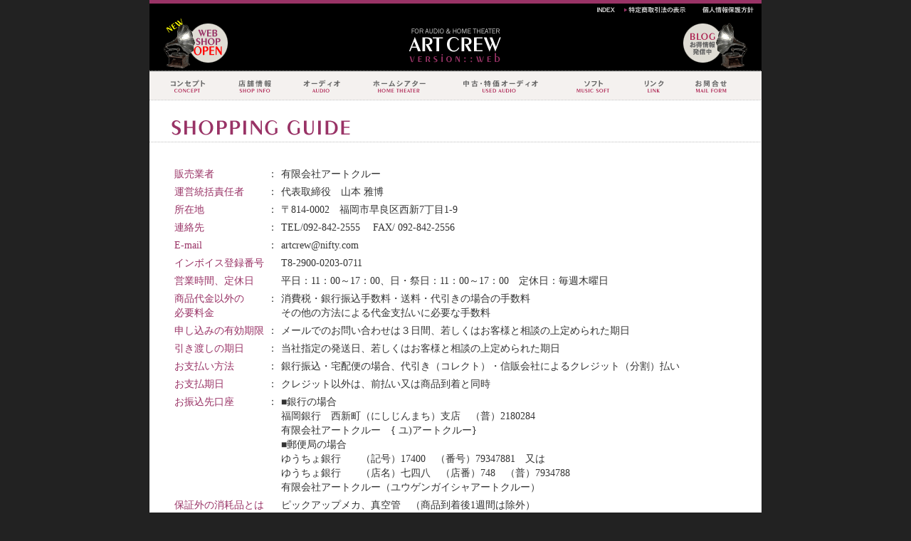

--- FILE ---
content_type: text/html
request_url: http://artcrew.co.jp/tokutei.html
body_size: 45065
content:
<!DOCTYPE HTML PUBLIC "-//W3C//DTD HTML 4.01 Transitional//EN"
"http://www.w3.org/TR/html4/loose.dtd">
<html lang="ja">
<head>
<meta http-equiv="Content-Type" content="text/html; charset=shift_jis">
<title>ARTCREW｜アートクルー　福岡のオーディオ専門店</title>
<script type="text/JavaScript">
<!--
function MM_swapImgRestore() { //v3.0
  var i,x,a=document.MM_sr; for(i=0;a&&i<a.length&&(x=a[i])&&x.oSrc;i++) x.src=x.oSrc;
}

function MM_preloadImages() { //v3.0
  var d=document; if(d.images){ if(!d.MM_p) d.MM_p=new Array();
    var i,j=d.MM_p.length,a=MM_preloadImages.arguments; for(i=0; i<a.length; i++)
    if (a[i].indexOf("#")!=0){ d.MM_p[j]=new Image; d.MM_p[j++].src=a[i];}}
}

function MM_findObj(n, d) { //v4.01
  var p,i,x;  if(!d) d=document; if((p=n.indexOf("?"))>0&&parent.frames.length) {
    d=parent.frames[n.substring(p+1)].document; n=n.substring(0,p);}
  if(!(x=d[n])&&d.all) x=d.all[n]; for (i=0;!x&&i<d.forms.length;i++) x=d.forms[i][n];
  for(i=0;!x&&d.layers&&i<d.layers.length;i++) x=MM_findObj(n,d.layers[i].document);
  if(!x && d.getElementById) x=d.getElementById(n); return x;
}

function MM_swapImage() { //v3.0
  var i,j=0,x,a=MM_swapImage.arguments; document.MM_sr=new Array; for(i=0;i<(a.length-2);i+=3)
   if ((x=MM_findObj(a[i]))!=null){document.MM_sr[j++]=x; if(!x.oSrc) x.oSrc=x.src; x.src=a[i+2];}
}
//-->
</script>
<link href="style.css" rel="stylesheet" type="text/css">
<style type="text/css">
<!--
.style1 {color: #FF0000}
.style3 {font-size: 14}
.style4 {font-size: 14px}
-->
</style>
</head>
<body bgcolor="#222222" text="#333333" link="#993366" vlink="#993366" alink="#FF9900" leftmargin="0" topmargin="0" marginwidth="0" marginheight="0" onLoad="MM_preloadImages('img/hmenu10.gif','img/hmenu20.gif','img/hmenu40.gif','img/ico_blog0.gif','img/menu20.gif','img/menu10.gif','img/menu30.gif','img/menu40.gif','img/menu50.gif','img/menu60.gif','img/menu70.gif','img/menu80.gif')">
<div align="center">
  <table width="860" border="0" cellspacing="0" cellpadding="0">
    <tr>
      <td height="25" align="right" valign="bottom" background="img/head_back1.gif"><table width="245" height="20" border="0" cellpadding="0" cellspacing="0">
          <tr>
            <td><a href="index.html" onMouseOut="MM_swapImgRestore()" onMouseOver="MM_swapImage('hmenu1','','img/hmenu10.gif',1)"><img src="img/hmenu1.gif" alt="INDEX" name="hmenu1" width="50" height="20" border="0"></a></td>
            <td><a href="top.html" onMouseOut="MM_swapImgRestore()" onMouseOver="MM_swapImage('hemnu2','','img/hmenu20.gif',1)"></a></td>
            <td><a href="tokutei.html"><img src="img/hmenu30.gif" alt="特定商取引法の表示" name="hemnu3" width="100" height="20" border="0"></a></td>
            <td><a href="privacy.html" onMouseOut="MM_swapImgRestore()" onMouseOver="MM_swapImage('hmenu4','','img/hmenu40.gif',1)"><img src="img/hmenu4.gif" alt="個人情報保護方針" name="hmenu4" width="95" height="20" border="0"></a></td>
          </tr>
        </table></td>
    </tr>
    <tr>
      <td height="75" align="center" background="img/head_back2.gif"><table width="820" height="75" border="0" cellpadding="0" cellspacing="0">
          <tr valign="top">
            <td width="100"><a href="http://artcrew-webshop.sblo.jp/" target="_blank"><img src="img/ico_webshop.gif" alt="WEBSHOP" name="Image2" width="100" height="73" border="0" id="Image2" onMouseOver="MM_swapImage('Image2','','img/ico_webshop0.gif',1)" onMouseOut="MM_swapImgRestore()"></a></td>
            <td width="520" align="center"><a href="index.html"><img src="img/logo_top.gif" alt="ARTCREW" width="136" height="73" border="0"></a></td>
            <td width="100" align="right"><a href="http://artcrew.sblo.jp/" target="_blank" onMouseOver="MM_swapImage('ico_blog','','img/ico_blog0.gif',1)" onMouseOut="MM_swapImgRestore()"><img src="img/ico_blog.gif" alt="ブログ発信中！" name="ico_blog" width="100" height="73" border="0"></a></td>
          </tr>
        </table></td>
    </tr>
    <tr>
      <td height="60" align="center" valign="top" background="img/menu_back2.gif"><table width="840" height="38" border="0" cellpadding="0" cellspacing="0">
          <tr valign="bottom">
            <td><a href="concept/index.html" onMouseOut="MM_swapImgRestore()" onMouseOver="MM_swapImage('menu1','','img/menu10.gif',1)"><img src="img/menu1.gif" alt="コンセプト" name="menu1" width="85" height="35" border="0"></a></td>
            <td><a href="shop/index.html" onMouseOut="MM_swapImgRestore()" onMouseOver="MM_swapImage('menu2','','img/menu20.gif',1)"><img src="img/menu2.gif" alt="店舗情報" name="menu2" width="80" height="35" border="0"></a></td>
            <td><a href="audio/index.html" onMouseOut="MM_swapImgRestore()" onMouseOver="MM_swapImage('menu3','','img/menu30.gif',1)"><img src="img/menu3.gif" alt="オーディオ" name="menu3" width="85" height="35" border="0"></a></td>
            <td><a href="hometheater/index.html" onMouseOut="MM_swapImgRestore()" onMouseOver="MM_swapImage('menu4','','img/menu40.gif',1)"><img src="img/menu4.gif" alt="ホームシアター" name="menu4" width="105" height="35" border="0"></a></td>
            <td><a href="usedaudio/index.html" onMouseOut="MM_swapImgRestore()" onMouseOver="MM_swapImage('menu5','','img/menu50.gif',1)"><img src="img/menu5.gif" alt="中古・特価オーディオ" name="menu5" width="135" height="35" border="0"></a></td>
            <td><a href="../../jazzfigure/index.html"></a></td>
            <td><a href="soft/index.html" onMouseOut="MM_swapImgRestore()" onMouseOver="MM_swapImage('menu6','','img/menu60.gif',1)"><img src="img/menu6.gif" alt="ソフト" name="menu6" width="85" height="35" border="0"></a></td>
            <td><a href="link/index.html" onMouseOut="MM_swapImgRestore()" onMouseOver="MM_swapImage('menu7','','img/menu70.gif',1)"><img src="img/menu7.gif" alt="リンク" name="menu7" width="60" height="35" border="0"></a></td>
            <td><a href="mail/index.html" onMouseOut="MM_swapImgRestore()" onMouseOver="MM_swapImage('menu8','','img/menu80.gif',1)"><img src="img/menu8.gif" alt="お問合せ" name="menu8" width="85" height="35" border="0"></a></td>
          </tr>
        </table></td>
    </tr>
    <tr>
      <td height="70" align="center" valign="top" background="img/title_back.gif" bgcolor="#FFFFFF"><table width="800" border="0" cellspacing="0" cellpadding="0">
        <tr valign="bottom">
          <td height="35" align="left"><img src="img/title_t.gif" width="254" height="25" border="0">　</td>
          <td align="right" class="text">&nbsp;</td>
        </tr>
      </table></td>
    </tr>
    <tr>
      <td align="left" bgcolor="#FFFFFF"><table width="820" border="0" cellspacing="0" cellpadding="0">
          <tr>
            <td width="30">&nbsp;</td>
            <td width="690" align="left" valign="top" class="text style4">              <table width="790" border="0" align="left" cellpadding="0" cellspacing="5">
                <tr>
                  <td><font color="#993366">販売業者</font></td>
                  <td>：</td>
                  <td>有限会社アートクルー</td>
                </tr>
                <tr>
                  <td><font color="#993366">運営統括責任者</font></td>
                  <td>：</td>
                  <td>代表取締役　山本 雅博</td>
                </tr>
                <tr>
                  <td><font color="#993366">所在地</font></td>
                  <td>：</td>
                  <td>〒814-0002　福岡市早良区西新7丁目1-9</td>
                </tr>
                <tr>
                  <td><font color="#993366">連絡先</font></td>
                  <td>：</td>
                  <td>TEL/092-842-2555　 FAX/	092-842-2556</td>
                </tr>
                <tr>
                  <td nowrap><font color="#993366">E-mail</font></td>
                  <td>：</td>
                  <td> artcrew@nifty.com</td>
                </tr>
                <tr valign="top">
                  <td><font color="#993366">インボイス登録番号</font></td>
                  <td>&nbsp;</td>
                  <td>T8-2900-0203-0711</td>
                </tr>
                <tr valign="top">
                  <td><font color="#993366">営業時間、定休日</font></td>
                  <td>&nbsp;</td>
                  <td>平日：11：00～17：00、日・祭日：11：00～17：00　定休日：毎週木曜日</td>
                </tr>
                <tr valign="top">
                  <td><font color="#993366">商品代金以外の<br>
                  必要料金</font></td>
                  <td>：</td>
                  <td>消費税・銀行振込手数料・送料・代引きの場合の手数料<br>
                  その他の方法による代金支払いに必要な手数料</td>
                </tr>
                <tr>
                  <td nowrap><font color="#993366">申し込みの有効期限</font></td>
                  <td>：</td>
                  <td>メールでのお問い合わせは３日間、若しくはお客様と相談の上定められた期日</td>
                </tr>
                <tr>
                  <td nowrap><font color="#993366">引き渡しの期日</font></td>
                  <td>：</td>
                  <td>当社指定の発送日、若しくはお客様と相談の上定められた期日</td>
                </tr>
                <tr>
                  <td nowrap><font color="#993366">お支払い方法</font></td>
                  <td>：</td>
                  <td>銀行振込・宅配便の場合、代引き（コレクト）・信販会社によるクレジット（分割）払い</td>
                </tr>
                <tr>
                  <td nowrap><font color="#993366">お支払期日</font></td>
                  <td>：</td>
                  <td> クレジット以外は、前払い又は商品到着と同時</td>
                </tr>
                <tr valign="top">
                  <td nowrap><font color="#993366">お振込先口座</font></td>
                  <td>：</td>
                  <td>■銀行の場合 　 <br>
                    福岡銀行　西新町（にしじんまち）支店　（普）2180284　　　<br>
                    有限会社アートクルー　{ ユ)アートクルー} <br>
                    ■郵便局の場合 　 <br>
                  ゆうちょ銀行　　（記号）17400　（番号）79347881　又は　　<br>
                  ゆうちょ銀行　　（店名）七四八　（店番）748　（普）7934788<br>
                  有限会社アートクルー（ユウゲンガイシャアートクルー）</td>
                </tr>
                <tr>
                  <td nowrap><font color="#993366">保証外の消耗品とは</font></td>
                  <td>&nbsp;</td>
                  <td>ピックアップメカ、真空管　（商品到着後1週間は除外）</td>
                </tr>
                <tr>
                  <td nowrap><font color="#993366">返品</font></td>
                  <td>：</td>
                  <td>内容相違・破損・損傷の場合を除き、原則不可<br>
                  中古品に関しては、商品状態のタバコ臭、香水臭などに関する表記は行っておりません。<br>
                  臭いが理由の返品はお受けできませんので、気になるお客様は事前にスタッフまでご確認ください。</td>
                </tr>
                <tr>
                  <td nowrap><font color="#993366">返品期日</font></td>
                  <td>：</td>
                  <td>商品到着後７日以内（商品により定められている場合を除く）</td>
                </tr>
                <tr>
                  <td nowrap><font color="#993366">返品送料</font></td>
                  <td>：</td>
                  <td>	お客様の事由による場合以外は、当社負担（着払い）</td>
                </tr>
                                </table>
            <p>&nbsp;</p></td>
          </tr>
          <tr>
            <td>&nbsp;</td>
            <td class="text">
			<dl>
			<dt class="style3"><strong class="style4">■送料の目安</strong>　　<span class="style4">サイズ：縦+横+高さ（ｃｍ）/重量（ｋｇ）　：　税込金額</span><a name="souryou"></a></dt>
			<dd class="style3">
			  <table width="740" border="0" cellspacing="1" cellpadding="0">
                <tr bgcolor="#B06B8B">
                  <td width="11%" align="center" class="style4">サイズ</td>
                  <td width="8%" height="30" align="center" class="style4">北海道</td>
                  <td width="8%" align="center" class="style4">東北</td>
                  <td width="9%" align="center" class="style4">信越</td>
                  <td width="8%" align="center" class="style4">関東</td>
                  <td width="8%" align="center" class="style4">北陸</td>
                  <td width="8%" align="center" class="style4">中部</td>
                  <td width="8%" align="center" class="style4">関西</td>
                  <td width="8%" align="center" class="style4">中国</td>
                  <td width="8%" align="center" class="style4">四国</td>
                  <td width="8%" align="center" class="style4">九州</td>
                  <td width="8%" align="center" class="style4">沖縄</td>
                </tr>
                <tr bgcolor="#DFDCD4">
                  <td align="center" bgcolor="#CCCCCC" class="style4">60/2kg</td>
                  <td width="8%" height="30" align="center" class="style4">2,400</td>
                  <td width="8%" align="center" class="style4">1,800</td>
                  <td width="9%" align="center" class="style4">1,500</td>
                  <td width="8%" align="center" class="style4">1,500</td>
                  <td width="8%" align="center" class="style4">1,200</td>
                  <td width="8%" align="center" class="style4">1,200</td>
                  <td width="8%" align="center" class="style4">1,100</td>
                  <td width="8%" align="center" class="style4">1,000</td>
                  <td width="8%" align="center" class="style4">1,100</td>
                  <td width="8%" align="center" class="style4">1,000</td>
                  <td width="8%" align="center" class="style4">1,400</td>
                </tr>
                <tr bgcolor="#DFDCD4">
                  <td align="center" bgcolor="#CCCCCC" class="style4">80/5kg</td>
                  <td height="30" align="center" class="style4"><p>2,700</p>                    </td>
                  <td align="center" class="style4">2,100</td>
                  <td align="center" class="style4">1,800</td>
                  <td align="center" class="style4">1,800</td>
                  <td align="center" class="style4">1,500</td>
                  <td align="center" class="style4">1,500</td>
                  <td align="center" class="style4">1,400</td>
                  <td align="center" class="style4">1,300</td>
                  <td align="center" class="style4">1,400</td>
                  <td align="center" class="style4">1,300</td>
                  <td align="center" class="style4">2,000</td>
                </tr>
                <tr bgcolor="#DFDCD4">
                  <td align="center" bgcolor="#CCCCCC" class="style4">100/10kg</td>
                  <td height="30" align="center" class="style4">3,000</td>
                  <td align="center" class="style4">2,400</td>
                  <td align="center" class="style4">2,100</td>
                  <td align="center" class="style4">2,100</td>
                  <td align="center" class="style4">1,800</td>
                  <td align="center" class="style4">1,800</td>
                  <td align="center" class="style4">1,700</td>
                  <td align="center" class="style4">1,600</td>
                  <td align="center" class="style4">1,700</td>
                  <td align="center" class="style4">1,600</td>
                  <td align="center" class="style4">2,600</td>
                </tr>
                <tr bgcolor="#DFDCD4">
                  <td align="center" bgcolor="#CCCCCC" class="style4">120/15kg</td>
                  <td height="30" align="center" class="style4">3,300</td>
                  <td align="center" class="style4">2,700</td>
                  <td align="center" class="style4">2,400</td>
                  <td align="center" class="style4">2,400</td>
                  <td align="center" class="style4">2,200</td>
                  <td align="center" class="style4">2,200</td>
                  <td align="center" class="style4">2,000</td>
                  <td align="center" class="style4">1,900</td>
                  <td align="center" class="style4">2,000</td>
                  <td align="center" class="style4">1,900</td>
                  <td align="center" class="style4">3,300</td>
                </tr>
                <tr bgcolor="#DFDCD4">
                  <td align="center" bgcolor="#CCCCCC" class="style4">140/20kg</td>
                  <td height="30" align="center" class="style4">3,600</td>
                  <td align="center" class="style4">3,100</td>
                  <td align="center" class="style4">2,800</td>
                  <td align="center" class="style4">2,800</td>
                  <td align="center" class="style4">2,500</td>
                  <td align="center" class="style4">2,500</td>
                  <td align="center" class="style4">2,400</td>
                  <td align="center" class="style4">2,200</td>
                  <td align="center" class="style4">2,400</td>
                  <td align="center" class="style4">2,200</td>
                  <td align="center" class="style4">3,900</td>
                </tr>
                <tr bgcolor="#DFDCD4">
                  <td align="center" bgcolor="#CCCCCC" class="style4">160/25kg</td>
                  <td height="30" align="center" class="style4">3,900</td>
                  <td align="center" class="style4">3,400</td>
                  <td align="center" class="style4">3,100</td>
                  <td align="center" class="style4">3,100</td>
                  <td align="center" class="style4">2,800</td>
                  <td align="center" class="style4">2,800</td>
                  <td align="center" class="style4">2,700</td>
                  <td align="center" class="style4">2,600</td>
                  <td align="center" class="style4">2,700</td>
                  <td align="center" class="style4">2,600</td>
                  <td align="center" class="style4">4,600</td>
                </tr>
                <tr bgcolor="#DFDCD4">
                  <td align="center" bgcolor="#CCCCCC" class="style4">180/30kg</td>
                  <td height="30" align="center" class="style4">5,600</td>
                  <td align="center" class="style4">4,600</td>
                  <td align="center" class="style4">4,200</td>
                  <td align="center" class="style4">4,200</td>
                  <td align="center" class="style4">3,900</td>
                  <td align="center" class="style4">3,900</td>
                  <td align="center" class="style4">3,800</td>
                  <td align="center" class="style4">3,100</td>
                  <td align="center" class="style4">3,800</td>
                  <td align="center" class="style4">3,100</td>
                  <td align="center" class="style4">5,900</td>
                </tr>
                <tr bgcolor="#DFDCD4">
                  <td align="center" bgcolor="#CCCCCC" class="style4">200/30kg</td>
                  <td height="30" align="center" class="style4">6,300</td>
                  <td align="center" class="style4">5,700</td>
                  <td align="center" class="style4">4,800</td>
                  <td align="center" class="style4">4,800</td>
                  <td align="center" class="style4">4,600</td>
                  <td align="center" class="style4">4,600</td>
                  <td align="center" class="style4">4,400</td>
                  <td align="center" class="style4">3,800</td>
                  <td align="center" class="style4">4,400</td>
                  <td align="center" class="style4">3,800</td>
                  <td align="center" class="style4">6,700</td>
                </tr>
              </table>
			  <span class="style4"><font color="#FF0000">※</font>離島及び30kg以上の重量の場合は、ご相談ください。 <br>
			  <font color="#FF0000">※</font>ＣＤソフト１～2枚ですと、クリックポスト便で全国185円で発送いたします。（日時指定は出来ません）<br>
			  <font color="#FF0000">※</font>銀行振込手数料はお客様負担。<br>
			  </span><span class="style4"><font color="#FF0000">※</font>着日、時間指定も可能です。関東以北は中１日掛かります。（発送時間により中２日掛かる場合もあります。）</span></dd>
			</dl>
			<p><span class="style3"><strong class="style4">■コレクト（代引き）の総額　＝　コレクト手数料＋送料</strong></span></p>
			<dl>
              <dt class="style4"><strong>■コレクト（代引き）手数料</strong></dt>
			  <dd>
                <table width="740" border="0" cellspacing="1" cellpadding="0">
                  <tr bgcolor="#B06B8B">
                    <td align="center" class="style4">コレクト総額</td>
                    <td width="140" align="center" class="style4">1万円未満</td>
                    <td width="140" align="center" class="style4">1万円以上<br>
                      ～3万円未満</td>
                    <td width="140" align="center" class="style4">3万円以上<br>
                      ～10万円未満</td>
                    <td width="140" align="center" class="style4">10万円以上<br>
                      ～30万円まで</td>
                  </tr>
                  <tr>
                    <td height="30" align="center" bgcolor="#CCCCCC" class="style4">手数料</td>
                    <td width="140" align="center" bgcolor="#DFDCD4" class="style4">330円</td>
                    <td width="140" align="center" bgcolor="#DFDCD4" class="style4">440円</td>
                    <td width="140" align="center" bgcolor="#DFDCD4" class="style4">660円</td>
                    <td width="140" align="center" bgcolor="#DFDCD4" class="style4">1,100円</td>
                  </tr>
                </table>
                </dd>
		    </dl>
			<dl>
              <dt class="style3"><span class="style4"><strong>■箱なし商品（ヤマトらくらく家財宅急便）梱包込み送料</strong></span>　 <span class="style4">サイズは縦+横+高さ（ｃｍ）の合計　単位：円</span>			    </dt>
			  <dd><table width="740" border="0" cellspacing="1" cellpadding="0">
                  <tr bgcolor="#B06B8B">
                    <td height="30" align="center" class="style4">サイズ</td>
                    <td width="75" align="center" class="style4">北海道</td>
                    <td width="75" align="center" class="style4">東北</td>
                    <td width="75" align="center" class="style4">関東・信越</td>
                    <td width="75" align="center" class="style4">中部・北陸</td>
                    <td width="75" align="center" class="style4">関西・四国</td>
                    <td width="75" align="center" class="style4">中国・九州</td>
                    <td width="75" align="center" class="style4">沖縄</td>
                  </tr>
                  <tr>
                    <td height="30" align="center" bgcolor="#CCCCCC" class="style4">1～160ｃｍ</td>
                    <td width="80" align="center" bgcolor="#DFDCD4" class="style4">4,700</td>
                    <td width="80" align="center" bgcolor="#DFDCD4" class="style4">3,700</td>
                    <td width="80" align="center" bgcolor="#DFDCD4" class="style4">3,400</td>
                    <td width="80" align="center" bgcolor="#DFDCD4" class="style4">3,000</td>
                    <td width="80" align="center" bgcolor="#DFDCD4" class="style4">2,900</td>
                    <td width="80" align="center" bgcolor="#DFDCD4" class="style4">2,800</td>
                    <td width="80" align="center" bgcolor="#DFDCD4" class="style4">4,300</td>
                  </tr>
                  <tr>
                    <td height="30" align="center" bgcolor="#CCCCCC" class="style4">161～200ｃｍ</td>
                    <td width="80" align="center" bgcolor="#DFDCD4" class="style4">8,100</td>
                    <td width="80" align="center" bgcolor="#DFDCD4" class="style4">6,000</td>
                    <td width="80" align="center" bgcolor="#DFDCD4" class="style4">5,400</td>
                    <td width="80" align="center" bgcolor="#DFDCD4" class="style4">4,600</td>
                    <td width="80" align="center" bgcolor="#DFDCD4" class="style4">4,100</td>
                    <td width="80" align="center" bgcolor="#DFDCD4" class="style4">3,800</td>
                    <td width="80" align="center" bgcolor="#DFDCD4" class="style4">6,900</td>
                  </tr>
                  <tr>
                    <td height="30" align="center" bgcolor="#CCCCCC" class="style4">201～250ｃｍ</td>
                    <td width="80" align="center" bgcolor="#DFDCD4" class="style4">15,200</td>
                    <td width="80" align="center" bgcolor="#DFDCD4" class="style4">10,900</td>
                    <td width="80" align="center" bgcolor="#DFDCD4" class="style4">9,300</td>
                    <td width="80" align="center" bgcolor="#DFDCD4" class="style4">7,400</td>
                    <td width="80" align="center" bgcolor="#DFDCD4" class="style4">6,400</td>
                    <td width="80" align="center" bgcolor="#DFDCD4" class="style4">5,800</td>
                    <td width="80" align="center" bgcolor="#DFDCD4" class="style4">11,400</td>
                  </tr>
                  <tr>
                    <td height="30" align="center" nowrap bgcolor="#CCCCCC" class="style4">251～300ｃｍ</td>
                    <td width="80" align="center" bgcolor="#DFDCD4" class="style4">23,700</td>
                    <td width="80" align="center" bgcolor="#DFDCD4" class="style4">16,900</td>
                    <td width="80" align="center" bgcolor="#DFDCD4" class="style4">14,200</td>
                    <td width="80" align="center" bgcolor="#DFDCD4" class="style4">11,400</td>
                    <td width="80" align="center" bgcolor="#DFDCD4" class="style4">9,700</td>
                    <td width="80" align="center" bgcolor="#DFDCD4" class="style4">8,800</td>
                    <td width="80" align="center" bgcolor="#DFDCD4" class="style4">18,000</td>
                  </tr>
                  <tr>
                    <td height="30" align="center" bgcolor="#CCCCCC" class="style4">301～370ｃｍ</td>
                    <td width="80" align="center" bgcolor="#DFDCD4" class="style4">37,700</td>
                    <td width="80" align="center" bgcolor="#DFDCD4" class="style4">26,700</td>
                    <td width="80" align="center" bgcolor="#DFDCD4" class="style4">22,400</td>
                    <td width="80" align="center" bgcolor="#DFDCD4" class="style4">17,800</td>
                    <td width="80" align="center" bgcolor="#DFDCD4" class="style4">15,300</td>
                    <td width="80" align="center" bgcolor="#DFDCD4" class="style4">13,800</td>
                    <td width="80" align="center" bgcolor="#DFDCD4" class="style4">28,200</td>
                  </tr>
                </table>
                <span class="style4"><font color="#FF0000">※</font>元箱のない大型商品に便利です。 </span>（但し、スピーカーは不可）<br>
                <span class="style4"><font color="#FF0000">※</font>また、商品に保険をかける事も可能です。保険料は１万円あたり20円となります。但し伝票１枚で最低50円より</span></dd>
			  </dl>
			<p><span class="style4"><strong>■ペーパーレス（契約書省略）　タイプの超低金利ＷＥＢ通販専用クレジットのご案内<br>　　　　　　　　　　　　　　　　　　　　　　　　　　
			  (クレジット申込金額が20万円以上の場合)</strong></span><span class="style4"><a name="creditorico" id="creditorico"></a></span><span class="style1"><br>
			  </span></p>
			<div align="right">
                <table width="740" border="0" align="center" cellpadding="0" cellspacing="1" bordercolor="#FFFFFF" bgcolor="#DFDCD4">
                  <tbody>
                    <tr bordercolor="#FFFFFF">
                      <td height="20" colspan="2" align="center" bordercolor="#FFFFFF" bgcolor="#B06B8B"><p class="style4">お申し込み時に、契約書の記入が不要な便利なクレジットです。</p></td>
                    </tr>
                    <tr>
                      <td width="162" align="center" bordercolor="#FFFFFF" bgcolor="#CCCCCC"><a href="http://www.orico.co.jp/loan/support/webcre/mail.html" target="_blank"><form action="http://www.orico.tv/loan/webcre/" method="post" target="_blank">
<p><input type="hidden" name="DESCRIPTION_ID" value="S000"></p>
<p><input type="hidden" name="KAMEI_NO" value="08644478"></p>
<p><input type="hidden" name="KYAKU_SYU" value="013"></p>
<p><input type="image" src="http://www.orico.co.jp/partner/online/webcredit/tool/images/link-bnr_lp_m.gif" alt="OricoWebクレジット"></p>
</form>
                      </a></td>
                      <td width="575" height="134" align="left" valign="middle" bordercolor="#FFFFFF" bgcolor="#DFDCD4"><br>
                        <table width="400" height="120" border="0" align="center" bgcolor="#FFFFFF">
                          <tr>
                            <td align="center"><div align="center"><span class="style4"><a href="http://www.orico.co.jp/loan/support/webcre/mail.html" target="_blank"><img src="img/orico_img_01.png" alt="オリコWEBクレジットの三大特長" width="317" height="99" border="0"></a></span></div></td>
                          </tr>
                        </table>
                          <div align="center"><span class="style4">最速スピード審査のオンラインショッピングローン。
                            最長72回払迄ご利用可能！<br>
                          </span></div></td>
                    </tr>
                  </tbody>
                </table>
		      </div>
			  <blockquote>
			    <p align="left" class="style4"><font color="#FF0000">※</font>クレジットカードが不要なオンラインショッピングクレジットです。<br>
                    <font color="#FF0000">※</font>株式会社オリエントコーポレーションの「オリコWEBクレジット」です。<br>
                    <font color="#FF0000">※</font>オンラインでの申込にはインターネットに接続されたパソコン、スマートフォンが必要になります。<br>
                    <font color="#FF0000">※</font>お客様の<strong>氏名（フリガナ）、</strong><strong>e-mailアドレス</strong>、<strong>ご住所</strong>、<strong>お電話番号</strong>が申込み時に必要となります。 </p>
		      </blockquote>
			  <p align="left" class="style4"><strong> ■ クレジット分割払い手数料の一例</strong><span class="style1">（クレジット申込金額が20万円以上の場合）</span></p>
			  <table width="740" border="0" align="center" cellpadding="0" cellspacing="1">
                <tbody>
                  <tr>
                    <th width="142" align="center" bgcolor="#CCCCCC" class="style4"> <p>分割回数</p></th>
                    <td width="35" align="center" bgcolor="#DFDCD4" class="style4">3</td>
                    <td width="35" align="center" bgcolor="#DFDCD4" class="style4"><p>6</p></td>
                    <td width="35" align="center" bgcolor="#DFDCD4" class="style4"><p>10</p></td>
                    <td width="35" align="center" bgcolor="#DFDCD4" class="style4"><p>12</p></td>
                    <td width="35" align="center" bgcolor="#DFDCD4" class="style4"><p>15</p></td>
                    <td width="35" align="center" bgcolor="#DFDCD4" class="style4"><p>18</p></td>
                    <td width="35" align="center" bgcolor="#DFDCD4" class="style4"><p>20</p></td>
                    <td width="35" align="center" bgcolor="#DFDCD4" class="style4"><p>24</p></td>
                    <td width="35" align="center" bgcolor="#DFDCD4" class="style4"><p>30</p></td>
                    <td width="35" align="center" bgcolor="#DFDCD4" class="style4"><p>36</p></td>
                    <td width="35" align="center" bgcolor="#DFDCD4" class="style4"><p>48</p></td>
                    <td width="35" align="center" bgcolor="#DFDCD4" class="style4"><p>60</p></td>
                    <td width="35" align="center" bgcolor="#DFDCD4" class="style4">72</td>
                  </tr>
                  <tr>
                    <th align="center" bgcolor="#CCCCCC" class="style4"> <p>お客様手数料（％）</p></th>
                    <td width="35" align="center" bgcolor="#DFDCD4" class="style4">0.81</td>
                    <td width="35" align="center" bgcolor="#DFDCD4" class="style4"><p>1.43</p>                    </td>
                    <td width="35" align="center" bgcolor="#DFDCD4" class="style4"><p>2.25</p></td>
                    <td width="35" align="center" bgcolor="#DFDCD4" class="style4"><p>2.67</p></td>
                    <td width="35" align="center" bgcolor="#DFDCD4" class="style4"><p>3.29</p></td>
                    <td width="35" align="center" bgcolor="#DFDCD4" class="style4"><p>3.92</p></td>
                    <td width="35" align="center" bgcolor="#DFDCD4" class="style4"><p>4.34</p></td>
                    <td width="35" align="center" bgcolor="#DFDCD4" class="style4"><p>5.18</p></td>
                    <td width="35" align="center" bgcolor="#DFDCD4" class="style4"><p>6.45</p></td>
                    <td width="35" align="center" bgcolor="#DFDCD4" class="style4"><p>7.73</p></td>
                    <td width="35" align="center" bgcolor="#DFDCD4" class="style4"><p>10.32</p></td>
                    <td width="35" align="center" bgcolor="#DFDCD4" class="style4"><p>12.95</p></td>
                    <td width="35" align="center" bgcolor="#DFDCD4" class="style4"><p>15.62</p>                    </td>
                  </tr>
                </tbody>
              </table>
			  <p><span class="style4"><strong><br>
			    ■ペーパーレス（契約書省略）　タイプの超低金利ＷＥＢ通販専用クレジットのご案内</strong><a name="credit"></a></span><span class="style1"><br>
			    </span></p>
			  <div align="right">
			    <table width="740" border="0" align="center" cellpadding="0" cellspacing="1" bordercolor="#FFFFFF" bgcolor="#DFDCD4">
		          <tbody>
		            <tr bordercolor="#FFFFFF">
		              <td height="20" colspan="2" align="center" bordercolor="#FFFFFF" bgcolor="#B06B8B"><p class="style4">お申し込み時に、契約書の記入が不要な便利なクレジットです。</p>			          </td>
		            </tr>
		            <tr>
		              <td width="162" align="center" bordercolor="#FFFFFF" bgcolor="#CCCCCC"><a href="http://www.cedyna.co.jp/business/c-web/guide/mail.html"><img src="img/cedtba.gif" alt="セディナ" width="129" height="42" border="0"><br>
                      <span class="style4">セディナ C-webクレジット</span></a></td>
			          <td width="575" height="134" align="left" bordercolor="#FFFFFF" bgcolor="#DFDCD4"><p> 　<span class="style4">手続きも簡単。契約書のやりとりのないペーパーレス(契約書省略)契約。<br>
			              　平均1日のスピード審査のオンラインショッピングローン。<br>
			              　お申込時に、お支払方法として分割払(セディナ　C-webクレジット)とご連絡下さい。<br>
			              　最長60回払迄、ポーナス2回払もご利用できます。
			              <br>
		              　但し、お届け先はご本人様宛てのご自宅または勤務先に限らせて頂きます。 </span></p></td>
	                </tr>
                  </tbody>
                </table>
	          </div>
			  <blockquote>
			    <p align="left" class="style4"><font color="#FF0000">※</font><a href="http://www.cedyna.co.jp/business/c-web/guide/mail.html">「セディナＣ－Ｗｅｂ」</a>はインターネット上で簡単に分割払いがご利用いただけるシステムです。お支払回数や毎月のお支　払額をお客さまご自身でお選びいただけますので、お客さまのご都合にあわせた柔軟なお支払プランの選択が可能と　なります。
			    <br>
	                <font color="#FF0000">※</font>オンラインでの申込にはインターネットに接続されたパソコンが必要になります。<br>
	                <font color="#FF0000">※</font>お客様の<strong>氏名（フリガナ）、e-mailアドレス</strong>、<strong>ご住所</strong>、<strong>お電話番号</strong>が申込み時に必要となります。			        </p>
	          </blockquote>
			  <table width="790" align="center">
              <tbody>
                <tr>
                  <td width="780" align="BGCOLOR='#C0C0FF'"><blockquote>
                    <blockquote>
                      <p class="style4"><strong>＜ご契約の手順＞</strong><br>
                        －お客様が当サイトで分割払(セディナ　C-webクレジット)をご利用になる場合－<br>
                        <br>
                        <strong>１．</strong>当社にてセディナC-web.クレジットのサイトにて、頂いた情報により<strong>お客様用申込画面</strong>を作成します　。
                        その後、お客様宛に、セディナよりeメールでクレジット申込み案内が送信されます。<br>
                        <br>
                        <strong>２．</strong>申込画面に進むと、<strong>「セディナC-webクレジット」シミュレーション画面</strong>が表示さ  れます。<br>
                        　「セディナC-webクレジット」入力画面で、お支払回数や毎月のお支払額など必要事項を入力後、セディ　ナへ返信、審査後、
                        お客様に 確認のお電話があります。<br>
                        　（セディナの審査によりお客様のお申し出に添えない場合は、当社  よりお客様にご連絡いたします）<br>
                        <br>
                        <strong>３．</strong>連絡後、セディナからお客様に<strong>契約書控・口座振替依頼書</strong>が送られます。（ペーパーレス対応）<br>
                        <br>
                        <strong>４．口座振替依頼書</strong>がセディナへ到着し、ご契約手続きが全て完了いたしましたら、お客様のお手元へ　商品を発送いたします。<br>
                        <br>
                        <strong>※　</strong>以下の条件に該当するお客様の場合、ペーパーレス対応が出来ませんので、セディナの審査後。お　客様 へ契約書（ペーパー）に変更の旨の確認電話があります。<br>
                        　後日、
                        セディナより契約書（ペーパー）が送付されます。  お客様が契約書（ペーパー）を返送された後に、お客様のお手元へ商品を発送いたします。<br>
                        <br>
                        <a href="http://www.cedyna.co.jp/business/c-web/guide/mail.html" target="_blank">　　セディナC-webクレジットのご案内 </a> （セディナのページ セディナC-web.クレジットご案内画面）<br>
                        　　①学生・未成年の申込みで連帯保証人が必要な場合。<br>
                        　　②納品場所が自宅・勤務先以外の場合。<br>
                        　　③お客様の連絡先が携帯電話のみの場合。<br>
                        　　④ご購入商品の合計が100万円以上の場合。<br>
                        　　⑤審査により、契約書が必要と判断された場合。</p>
                    </blockquote>
                  </blockquote></td>
                </tr>
                <tr>
                  <td width="780"></td>
                </tr>
              </tbody>
            </table>
            <p align="left" class="style4"><strong>              ■ クレジット分割払い手数料の一例</strong></p>
            <table width="740" border="0" align="center" cellpadding="0" cellspacing="1">
  <tbody>
    <tr>
      <th width="142" align="center" bgcolor="#CCCCCC" class="style4"> <p>分割回数</p></th>
      <td width="35" align="center" bgcolor="#DFDCD4" class="style4">1</td>
      <td width="35" align="center" bgcolor="#DFDCD4" class="style4">3</td>
      <td width="35" align="center" bgcolor="#DFDCD4" class="style4"><p>6</p></td>
      <td width="35" align="center" bgcolor="#DFDCD4" class="style4"><p>10</p></td>
      <td width="35" align="center" bgcolor="#DFDCD4" class="style4"><p>12</p></td>
      <td width="35" align="center" bgcolor="#DFDCD4" class="style4"><p>15</p></td>
      <td width="35" align="center" bgcolor="#DFDCD4" class="style4"><p>18</p></td>
      <td width="35" align="center" bgcolor="#DFDCD4" class="style4"><p>20</p></td>
      <td width="35" align="center" bgcolor="#DFDCD4" class="style4"><p>24</p></td>
      <td width="35" align="center" bgcolor="#DFDCD4" class="style4"><p>30</p></td>
      <td width="35" align="center" bgcolor="#DFDCD4" class="style4"><p>36</p></td>
      <td width="35" align="center" bgcolor="#DFDCD4" class="style4"><p>42</p></td>
      <td width="35" align="center" bgcolor="#DFDCD4" class="style4"><p>48</p></td>
      <td width="35" align="center" bgcolor="#DFDCD4" class="style4"><p>54</p></td>
      <td width="35" align="center" bgcolor="#DFDCD4" class="style4"><p>60</p></td>
      <td width="35" align="center" bgcolor="#DFDCD4" class="style4"><div align="right">84</div></td>
    </tr>
    <tr>
      <th align="center" bgcolor="#CCCCCC" class="style4"> <p>お客様手数料（％）</p></th>
      <td width="35" align="center" bgcolor="#DFDCD4" class="style4">0.62</td>
      <td width="35" align="center" bgcolor="#DFDCD4" class="style4">0.81</td>
      <td width="35" align="center" bgcolor="#DFDCD4" class="style4"><p>1.43</p></td>
      <td width="35" align="center" bgcolor="#DFDCD4" class="style4"><p>2.25</p></td>
      <td width="35" align="center" bgcolor="#DFDCD4" class="style4"><p>2.67</p></td>
      <td width="35" align="center" bgcolor="#DFDCD4" class="style4"><p>3.29</p></td>
      <td width="35" align="center" bgcolor="#DFDCD4" class="style4"><p>3.92</p></td>
      <td width="35" align="center" bgcolor="#DFDCD4" class="style4"><p>4.34</p></td>
      <td width="35" align="center" bgcolor="#DFDCD4" class="style4"><p>5.18</p></td>
      <td width="35" align="center" bgcolor="#DFDCD4" class="style4"><p>6.45</p></td>
      <td width="35" align="center" bgcolor="#DFDCD4" class="style4"><p>7.73</p></td>
      <td width="35" align="center" bgcolor="#DFDCD4" class="style4"><p>9.02</p></td>
      <td width="35" align="center" bgcolor="#DFDCD4" class="style4"><p>10.32</p></td>
      <td width="35" align="center" bgcolor="#DFDCD4" class="style4"><p>11.63</p></td>
      <td width="35" align="center" bgcolor="#DFDCD4" class="style4"><p>12.95</p></td>
      <td width="35" align="center" bgcolor="#DFDCD4" class="style4"><div align="center">　18.33</div></td>
    </tr>
  </tbody>
</table>
            <span class="style4"> 例）20万円の申込の場合、24回払で初回8,820円。月々8,800円、合計金利は11,220円となります。</span><br>
            <br>
 <span class="style4">●クレジットご利用のお支払シミュレーションはこちら！！<br> 
 　　　　　 　<img src="img/recommend_credit.jpg" alt="クレジットのススメ" width="208" height="108"></span>
 <meta http-equiv="Content-Type" content="text/html; charset=shift_jis">
<meta http-equiv="Content-Script-Type" content="text/javascript">
<meta http-equiv="Content-Style-Type" content="text/css">
<meta http-equiv="Pragma" content="no-cache">
<meta http-equiv="Cache-Control" content="no-cache">
<meta http-equiv="Expires" content="0">
<form method="POST" action="https://c-web.cedyna.co.jp/customer/action/ssAA01/WAA0106Action/RWAA010601" target="_blank">
	<input type="hidden" name="store" value="332944001000000">
	<input type="hidden" name="continue" value="0">
	購入金額：
	<input type="text" name="amount" value="">円<br>
	<input type="submit" value="シミュレーション実行">
	<input type="reset" value="リセット">
</form> 
     <span class="style4"> 例）金額をご入力ください。　20万円の申込の場合、『200000』と入力します。  </span>
    <p class="style4">  ●セディナC-webクレジットをご利用の場合、システムの性質上、<br>
  　　
  当サイトで登録頂きましたお客様の情報の一部を株式会社セディナに受渡しますことをご了解下さい。<br>
  ●御利用できるのは、3万円以上の商品、1回のお支払い金額が3千円以上となります。<br>
  ●クレジット分割払いのご精算後、お申し込みを取りやめる場合、取消手数料として2％頂いておりますことをご了解下さい。<br>
  ●その他質問がございましたら、ご遠慮なくお問い合わせください。</p></td>
          </tr>
          <tr>
            <td height="50">&nbsp;</td>
            <td>&nbsp;</td>
          </tr>
      </table></td>
    </tr>
    <tr bgcolor="#993366">
      <td align="center" bgcolor="#DFDCD4"><table width="820" height="100" border="0" cellpadding="0" cellspacing="0">
        <tr>
          <td align="left" valign="middle"><table width="820" height="60" border="0" cellpadding="0" cellspacing="0">
              <tr>
                <td align="left"><img src="img/teladd.gif" alt="電話でのお問合せはこちらまで　０９２－８４２－２５５５" width="165" height="60" border="0"></td>
                <td align="right" valign="bottom"><img src="img/logo_shop.gif" alt="ArtCrew" width="97" height="46" border="0"></td>
              </tr>
          </table></td>
        </tr>
        <tr>
          <td align="right"><img src="img/copyright.gif" alt="Copyright (C) ARTCREW All Rights Reserved." width="185" height="20" border="0"></td>
        </tr>
      </table></td>
    </tr>
  </table>
</div>
<!-- Woopra Code Start -->
<script type="text/javascript">
var _wh = ((document.location.protocol=='https:') ? "https://sec1.woopra.com" : "http://static.woopra.com");
document.write(unescape("%3Cscript src='" + _wh + "/js/woopra.js' type='text/javascript'%3E%3C/script%3E"));
</script>
<!-- Woopra Code End -->
<script type="text/javascript">
var gaJsHost = (("https:" == document.location.protocol) ? "https://ssl." : "http://www.");
document.write(unescape("%3Cscript src='" + gaJsHost + "google-analytics.com/ga.js' type='text/javascript'%3E%3C/script%3E"));
</script>
<script type="text/javascript">
try {
var pageTracker = _gat._getTracker("UA-7673162-1");
pageTracker._trackPageview();
} catch(err) {}</script>
</body>
</html>


--- FILE ---
content_type: text/css
request_url: http://artcrew.co.jp/style.css
body_size: 785
content:


.text{
font-size:12px;
line-height:20px;
}


a{
text-decoration:none;
}

.f11{
font-size:11px;
line-height:12px;
}

.f14{
font-size:14px;
color:993366;
font-weight:bold;
}

dd{
padding-bottom:15px;
}

td.koumoku{
font-size:12px;
text-align:left;
color:#993366;
}

/* フォームパーツ基本設定 */

input,
select,
textarea{
border:1px solid;
border-color:#aaaa94 #dfdfd6 #dfdfd6 #aaaa94;
vertical-align:middle;
color:#666666;
background:#f1f1f1;
}

input.radio{
border-style:none;
background:transparent;
}

input.btn{
margin:5px;
padding:5px 20px;
border-style:none;
vertical-align:middle;
color:#FFFFFF;
background:#993366;
}

/* フォームパーツ幅設定 */

#name,
#hurigana,
#juusho,
#url,
#mail,
#mail2,
#msg,
#kjuusho{
width:350px;
}

#zip{
width:60px;
}

#kessan,
#ken{
width:100px;
}
